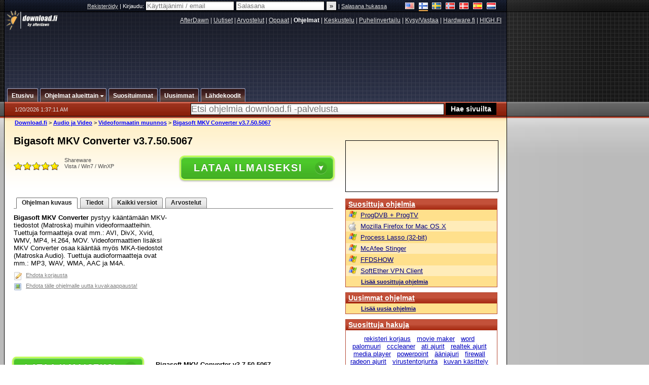

--- FILE ---
content_type: text/html; charset=utf-8
request_url: https://www.google.com/recaptcha/api2/aframe
body_size: 268
content:
<!DOCTYPE HTML><html><head><meta http-equiv="content-type" content="text/html; charset=UTF-8"></head><body><script nonce="A9CW9B6AKmxD9TG88gH9Fw">/** Anti-fraud and anti-abuse applications only. See google.com/recaptcha */ try{var clients={'sodar':'https://pagead2.googlesyndication.com/pagead/sodar?'};window.addEventListener("message",function(a){try{if(a.source===window.parent){var b=JSON.parse(a.data);var c=clients[b['id']];if(c){var d=document.createElement('img');d.src=c+b['params']+'&rc='+(localStorage.getItem("rc::a")?sessionStorage.getItem("rc::b"):"");window.document.body.appendChild(d);sessionStorage.setItem("rc::e",parseInt(sessionStorage.getItem("rc::e")||0)+1);localStorage.setItem("rc::h",'1768873034475');}}}catch(b){}});window.parent.postMessage("_grecaptcha_ready", "*");}catch(b){}</script></body></html>

--- FILE ---
content_type: application/javascript; charset=utf-8
request_url: https://fundingchoicesmessages.google.com/f/AGSKWxX0_w_y5hgmdt3EasG1iJjb_KsgEeZL9WIVkUx-lfRUAJGM_vBm387uFFeDUQsF0NUeI63Q24hcqVcuNnBvqgcM2Y2y48LvD2vbOK1E3-sNwohRM01iUXwcgsTvuVNR2GnsQB74C4frdJ1AgyTEOKLW9Bq4R8XD6WoXhqYApugNjvmT6xHF_JWAMP04/_-iframe-ad.=728x90;/ads/banner?-contrib-ads./adonly468.
body_size: -1291
content:
window['a279b1f5-efa1-4888-aca0-b7e05a52e666'] = true;